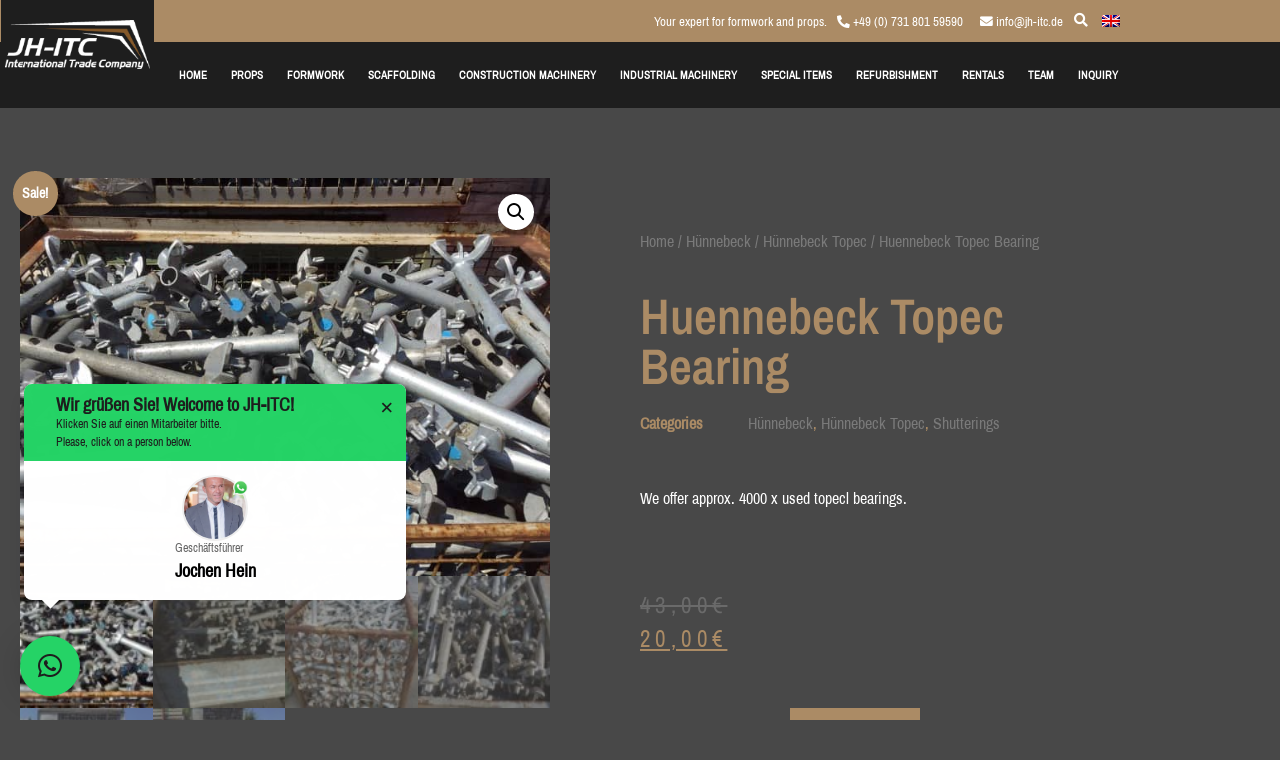

--- FILE ---
content_type: text/css
request_url: https://www.jh-itc.de/wp-content/cache/autoptimize/css/autoptimize_single_3b0728eafba75d14bee138b45d499e7c.css
body_size: 2162
content:
.elementor-11745 .elementor-element.elementor-element-68cee7bf.elementor-column>.elementor-widget-wrap{justify-content:flex-end}.elementor-widget-search-form input[type=search].elementor-search-form__input{font-family:var(--e-global-typography-text-font-family),Sans-serif;font-weight:var(--e-global-typography-text-font-weight)}.elementor-widget-search-form .elementor-search-form__input,.elementor-widget-search-form .elementor-search-form__icon,.elementor-widget-search-form .elementor-lightbox .dialog-lightbox-close-button,.elementor-widget-search-form .elementor-lightbox .dialog-lightbox-close-button:hover,.elementor-widget-search-form.elementor-search-form--skin-full_screen input[type=search].elementor-search-form__input{color:var(--e-global-color-text);fill:var(--e-global-color-text)}.elementor-widget-search-form .elementor-search-form__submit{font-family:var(--e-global-typography-text-font-family),Sans-serif;font-weight:var(--e-global-typography-text-font-weight);background-color:var(--e-global-color-secondary)}.elementor-11745 .elementor-element.elementor-element-302cab07{width:var(--container-widget-width,27%);max-width:27%;--container-widget-width:27%;--container-widget-flex-grow:0}.elementor-11745 .elementor-element.elementor-element-302cab07 .elementor-search-form__container{min-height:40px}.elementor-11745 .elementor-element.elementor-element-302cab07 .elementor-search-form__submit{min-width:40px}body:not(.rtl) .elementor-11745 .elementor-element.elementor-element-302cab07 .elementor-search-form__icon{padding-left:calc(40px / 3)}body.rtl .elementor-11745 .elementor-element.elementor-element-302cab07 .elementor-search-form__icon{padding-right:calc(40px / 3)}.elementor-11745 .elementor-element.elementor-element-302cab07 .elementor-search-form__input,.elementor-11745 .elementor-element.elementor-element-302cab07.elementor-search-form--button-type-text .elementor-search-form__submit{padding-left:calc(40px / 3);padding-right:calc(40px / 3)}.elementor-11745 .elementor-element.elementor-element-302cab07 .elementor-search-form__input,.elementor-11745 .elementor-element.elementor-element-302cab07 .elementor-search-form__icon,.elementor-11745 .elementor-element.elementor-element-302cab07 .elementor-lightbox .dialog-lightbox-close-button,.elementor-11745 .elementor-element.elementor-element-302cab07 .elementor-lightbox .dialog-lightbox-close-button:hover,.elementor-11745 .elementor-element.elementor-element-302cab07.elementor-search-form--skin-full_screen input[type=search].elementor-search-form__input{color:#ab8b65;fill:#ab8b65}.elementor-11745 .elementor-element.elementor-element-302cab07:not(.elementor-search-form--skin-full_screen) .elementor-search-form__container{border-radius:0}.elementor-11745 .elementor-element.elementor-element-302cab07.elementor-search-form--skin-full_screen input[type=search].elementor-search-form__input{border-radius:0}.elementor-widget-divider{--divider-color:var(--e-global-color-secondary)}.elementor-widget-divider .elementor-divider__text{color:var(--e-global-color-secondary);font-family:var(--e-global-typography-secondary-font-family),Sans-serif;font-weight:var(--e-global-typography-secondary-font-weight)}.elementor-widget-divider.elementor-view-stacked .elementor-icon{background-color:var(--e-global-color-secondary)}.elementor-widget-divider.elementor-view-framed .elementor-icon,.elementor-widget-divider.elementor-view-default .elementor-icon{color:var(--e-global-color-secondary);border-color:var(--e-global-color-secondary)}.elementor-widget-divider.elementor-view-framed .elementor-icon,.elementor-widget-divider.elementor-view-default .elementor-icon svg{fill:var(--e-global-color-secondary)}.elementor-11745 .elementor-element.elementor-element-bfb6b20{--divider-border-style:slashes;--divider-color:#ab8b65;--divider-border-width:1px;--divider-pattern-height:20px;--divider-pattern-size:20px}.elementor-11745 .elementor-element.elementor-element-bfb6b20>.elementor-widget-container{margin:90px 0 0}.elementor-11745 .elementor-element.elementor-element-bfb6b20 .elementor-divider-separator{width:100%}.elementor-11745 .elementor-element.elementor-element-bfb6b20 .elementor-divider{padding-block-start:15px;padding-block-end:15px}.elementor-11745 .elementor-element.elementor-element-5fe85d74{padding:2em 0 3em}.elementor-widget-heading .elementor-heading-title{font-family:var(--e-global-typography-primary-font-family),Sans-serif;font-weight:var(--e-global-typography-primary-font-weight);color:var(--e-global-color-primary)}.elementor-11745 .elementor-element.elementor-element-626270c7 .elementor-heading-title{color:#ab8b65}.elementor-widget-global{font-family:var(--e-global-typography-text-font-family),Sans-serif;font-weight:var(--e-global-typography-text-font-weight);color:var(--e-global-color-text);--e-form-steps-indicator-inactive-primary-color:var(--e-global-color-text);--e-form-steps-indicator-active-primary-color:var(--e-global-color-accent);--e-form-steps-indicator-completed-primary-color:var(--e-global-color-accent);--e-form-steps-indicator-progress-color:var(--e-global-color-accent);--e-form-steps-indicator-progress-background-color:var(--e-global-color-text);--e-form-steps-indicator-progress-meter-color:var(--e-global-color-text)}.elementor-widget-global.elementor-drop-cap-view-stacked .elementor-drop-cap{background-color:var(--e-global-color-primary)}.elementor-widget-global.elementor-drop-cap-view-framed .elementor-drop-cap,.elementor-widget-global.elementor-drop-cap-view-default .elementor-drop-cap{color:var(--e-global-color-primary);border-color:var(--e-global-color-primary)}.elementor-11745 .elementor-element.elementor-global-9907{font-family:"ArchivoNarrow",Sans-serif;font-weight:400}.elementor-11745 .elementor-element.elementor-global-9904{font-family:"ArchivoNarrow",Sans-serif;font-weight:400}.elementor-11745 .elementor-element.elementor-global-10168{--grid-template-columns:repeat(0,auto);--icon-size:18px;--grid-column-gap:5px;--grid-row-gap:0px}.elementor-11745 .elementor-element.elementor-global-10168 .elementor-widget-container{text-align:left}.elementor-11745 .elementor-element.elementor-global-10168>.elementor-widget-container{margin:0}.elementor-11745 .elementor-element.elementor-global-10168 .elementor-icon{border-radius:18px}.elementor-11745 .elementor-element.elementor-element-68dacba{--spacer-size:10px}.elementor-widget-nav-menu .elementor-nav-menu .elementor-item{font-family:var(--e-global-typography-primary-font-family),Sans-serif;font-weight:var(--e-global-typography-primary-font-weight)}.elementor-widget-nav-menu .elementor-nav-menu--main .elementor-item{color:var(--e-global-color-text);fill:var(--e-global-color-text)}.elementor-widget-nav-menu .elementor-nav-menu--main .elementor-item:hover,.elementor-widget-nav-menu .elementor-nav-menu--main .elementor-item.elementor-item-active,.elementor-widget-nav-menu .elementor-nav-menu--main .elementor-item.highlighted,.elementor-widget-nav-menu .elementor-nav-menu--main .elementor-item:focus{color:var(--e-global-color-accent);fill:var(--e-global-color-accent)}.elementor-widget-nav-menu .elementor-nav-menu--main:not(.e--pointer-framed) .elementor-item:before,.elementor-widget-nav-menu .elementor-nav-menu--main:not(.e--pointer-framed) .elementor-item:after{background-color:var(--e-global-color-accent)}.elementor-widget-nav-menu .e--pointer-framed .elementor-item:before,.elementor-widget-nav-menu .e--pointer-framed .elementor-item:after{border-color:var(--e-global-color-accent)}.elementor-widget-nav-menu{--e-nav-menu-divider-color:var(--e-global-color-text)}.elementor-widget-nav-menu .elementor-nav-menu--dropdown .elementor-item,.elementor-widget-nav-menu .elementor-nav-menu--dropdown .elementor-sub-item{font-family:var(--e-global-typography-accent-font-family),Sans-serif;font-weight:var(--e-global-typography-accent-font-weight)}.elementor-11745 .elementor-element.elementor-element-759cc93e>.elementor-widget-container{padding:0}.elementor-11745 .elementor-element.elementor-element-759cc93e .elementor-nav-menu--main .elementor-item{color:#ab8b65;fill:#ab8b65;padding-top:1px;padding-bottom:1px}.elementor-widget-global .elementor-field-group>label,.elementor-widget-global .elementor-field-subgroup label{color:var(--e-global-color-text)}.elementor-widget-global .elementor-field-group>label{font-family:var(--e-global-typography-text-font-family),Sans-serif;font-weight:var(--e-global-typography-text-font-weight)}.elementor-widget-global .elementor-field-type-html{color:var(--e-global-color-text);font-family:var(--e-global-typography-text-font-family),Sans-serif;font-weight:var(--e-global-typography-text-font-weight)}.elementor-widget-global .elementor-field-group .elementor-field{color:var(--e-global-color-text)}.elementor-widget-global .elementor-field-group .elementor-field,.elementor-widget-global .elementor-field-subgroup label{font-family:var(--e-global-typography-text-font-family),Sans-serif;font-weight:var(--e-global-typography-text-font-weight)}.elementor-widget-global .elementor-button{font-family:var(--e-global-typography-accent-font-family),Sans-serif;font-weight:var(--e-global-typography-accent-font-weight)}.elementor-widget-global .e-form__buttons__wrapper__button-next{background-color:var(--e-global-color-accent)}.elementor-widget-global .elementor-button[type=submit]{background-color:var(--e-global-color-accent)}.elementor-widget-global .e-form__buttons__wrapper__button-previous{background-color:var(--e-global-color-accent)}.elementor-widget-global .elementor-message{font-family:var(--e-global-typography-text-font-family),Sans-serif;font-weight:var(--e-global-typography-text-font-weight)}.elementor-widget-global .e-form__indicators__indicator,.elementor-widget-global .e-form__indicators__indicator__label{font-family:var(--e-global-typography-accent-font-family),Sans-serif;font-weight:var(--e-global-typography-accent-font-weight)}.elementor-widget-global .e-form__indicators__indicator__progress__meter{font-family:var(--e-global-typography-accent-font-family),Sans-serif;font-weight:var(--e-global-typography-accent-font-weight)}.elementor-11745 .elementor-element.elementor-global-18761{width:100%;max-width:100%;--e-form-steps-indicators-spacing:20px;--e-form-steps-indicator-padding:30px;--e-form-steps-indicator-inactive-secondary-color:#fff;--e-form-steps-indicator-active-secondary-color:#fff;--e-form-steps-indicator-completed-secondary-color:#fff;--e-form-steps-divider-width:1px;--e-form-steps-divider-gap:10px}.elementor-11745 .elementor-element.elementor-global-18761 .elementor-field-group{padding-right:calc( 10px/2 );padding-left:calc( 10px/2 );margin-bottom:10px}.elementor-11745 .elementor-element.elementor-global-18761 .elementor-form-fields-wrapper{margin-left:calc( -10px/2 );margin-right:calc( -10px/2 );margin-bottom:-10px}.elementor-11745 .elementor-element.elementor-global-18761 .elementor-field-group.recaptcha_v3-bottomleft,.elementor-11745 .elementor-element.elementor-global-18761 .elementor-field-group.recaptcha_v3-bottomright{margin-bottom:0}body.rtl .elementor-11745 .elementor-element.elementor-global-18761 .elementor-labels-inline .elementor-field-group>label{padding-left:0}body:not(.rtl) .elementor-11745 .elementor-element.elementor-global-18761 .elementor-labels-inline .elementor-field-group>label{padding-right:0}body .elementor-11745 .elementor-element.elementor-global-18761 .elementor-labels-above .elementor-field-group>label{padding-bottom:0}.elementor-11745 .elementor-element.elementor-global-18761 .elementor-field-type-html{padding-bottom:0}.elementor-11745 .elementor-element.elementor-global-18761 .elementor-field-group .elementor-field{color:var(--e-global-color-accent)}.elementor-11745 .elementor-element.elementor-global-18761 .elementor-field-group .elementor-field,.elementor-11745 .elementor-element.elementor-global-18761 .elementor-field-subgroup label{font-family:var(--e-global-typography-secondary-font-family),Sans-serif;font-weight:var(--e-global-typography-secondary-font-weight)}.elementor-11745 .elementor-element.elementor-global-18761 .elementor-field-group .elementor-field:not(.elementor-select-wrapper){background-color:#fff;border-color:var(--e-global-color-secondary);border-radius:0}.elementor-11745 .elementor-element.elementor-global-18761 .elementor-field-group .elementor-select-wrapper select{background-color:#fff;border-color:var(--e-global-color-secondary);border-radius:0}.elementor-11745 .elementor-element.elementor-global-18761 .elementor-field-group .elementor-select-wrapper:before{color:var(--e-global-color-secondary)}.elementor-11745 .elementor-element.elementor-global-18761 .e-form__buttons__wrapper__button-next{color:#fff}.elementor-11745 .elementor-element.elementor-global-18761 .elementor-button[type=submit]{color:#fff}.elementor-11745 .elementor-element.elementor-global-18761 .elementor-button[type=submit] svg *{fill:#fff}.elementor-11745 .elementor-element.elementor-global-18761 .e-form__buttons__wrapper__button-previous{color:#fff}.elementor-11745 .elementor-element.elementor-global-18761 .e-form__buttons__wrapper__button-next:hover{color:#fff}.elementor-11745 .elementor-element.elementor-global-18761 .elementor-button[type=submit]:hover{color:#fff}.elementor-11745 .elementor-element.elementor-global-18761 .elementor-button[type=submit]:hover svg *{fill:#fff}.elementor-11745 .elementor-element.elementor-global-18761 .e-form__buttons__wrapper__button-previous:hover{color:#fff}.elementor-11745 .elementor-element.elementor-global-18761 .elementor-button{border-radius:0}.elementor-widget-text-editor{font-family:var(--e-global-typography-text-font-family),Sans-serif;font-weight:var(--e-global-typography-text-font-weight);color:var(--e-global-color-text)}.elementor-widget-text-editor.elementor-drop-cap-view-stacked .elementor-drop-cap{background-color:var(--e-global-color-primary)}.elementor-widget-text-editor.elementor-drop-cap-view-framed .elementor-drop-cap,.elementor-widget-text-editor.elementor-drop-cap-view-default .elementor-drop-cap{color:var(--e-global-color-primary);border-color:var(--e-global-color-primary)}.elementor-11745 .elementor-element.elementor-element-8bc2df7{text-align:center}.elementor-11745 .elementor-element.elementor-element-3426189{text-align:center}.elementor-11745 .elementor-element.elementor-element-4f8326a:not(.elementor-motion-effects-element-type-background),.elementor-11745 .elementor-element.elementor-element-4f8326a>.elementor-motion-effects-container>.elementor-motion-effects-layer{background-color:#484848}.elementor-11745 .elementor-element.elementor-element-4f8326a{transition:background .3s,border .3s,border-radius .3s,box-shadow .3s;margin-top:0;margin-bottom:0}.elementor-11745 .elementor-element.elementor-element-4f8326a>.elementor-background-overlay{transition:background .3s,border-radius .3s,opacity .3s}.elementor-11745 .elementor-element.elementor-element-9390bbe{--spacer-size:50px}.elementor-11745:not(.elementor-motion-effects-element-type-background),.elementor-11745>.elementor-motion-effects-container>.elementor-motion-effects-layer{background-color:#484848}.elementor-theme-builder-content-area{height:400px}.elementor-location-header:before,.elementor-location-footer:before{content:"";display:table;clear:both}@media(max-width:1024px){.elementor-11745 .elementor-element.elementor-element-302cab07{width:var(--container-widget-width,368px);max-width:368px;--container-widget-width:368px;--container-widget-flex-grow:0}}.elementor-11745 .elementor-element.elementor-global-10168 .elementor-grid-item{margin-left:3px;margin-right:3px}.elementor-11745 .elementor-element.elementor-global-18761 .elementor-11745{height:100%}@font-face{font-family:'ArchivoNarrow';font-style:normal;font-weight:400;font-display:auto;src:url('/wp-content/uploads/2020/05/ArchivoNarrow-Regular.eot');src:url('/wp-content/uploads/2020/05/ArchivoNarrow-Regular.eot?#iefix') format('embedded-opentype'),url('/wp-content/uploads/2020/05/ArchivoNarrow-Regular.woff2') format('woff2'),url('/wp-content/uploads/2020/05/ArchivoNarrow-Regular.woff') format('woff'),url('/wp-content/uploads/2020/05/ArchivoNarrow-Regular.ttf') format('truetype'),url('/wp-content/uploads/2020/05/ArchivoNarrow-Regular.svg#ArchivoNarrow') format('svg')}

--- FILE ---
content_type: text/css
request_url: https://www.jh-itc.de/wp-content/cache/autoptimize/css/autoptimize_single_9aa3907fe3db904aae2d698ee3219af8.css
body_size: 2072
content:
.elementor-11727 .elementor-element.elementor-element-6d06ab6d{margin-top:50px;margin-bottom:50px}.elementor-11727 .elementor-element.elementor-element-589ac65c>.elementor-element-populated{transition:background .3s,border .3s,border-radius .3s,box-shadow .3s}.elementor-11727 .elementor-element.elementor-element-589ac65c>.elementor-element-populated>.elementor-background-overlay{transition:background .3s,border-radius .3s,opacity .3s}.elementor-11727 .elementor-element.elementor-element-1d99eb59>.elementor-element-populated{padding:70px}.elementor-11727 .elementor-element.elementor-element-1d3da63d .woocommerce-breadcrumb{color:#7a7a7a;font-family:"ArchivoNarrow",Sans-serif;font-size:16px;font-weight:200;line-height:1.7em}.elementor-11727 .elementor-element.elementor-element-1d3da63d .woocommerce-breadcrumb>a{color:#7a7a7a}.elementor-widget-woocommerce-product-title .elementor-heading-title{font-family:var(--e-global-typography-primary-font-family),Sans-serif;font-weight:var(--e-global-typography-primary-font-weight);color:var(--e-global-color-primary)}.elementor-11727 .elementor-element.elementor-element-2ae871a4 .elementor-heading-title{font-family:"Archivo Narrow",Sans-serif;font-size:50px;color:#ab8b65}.elementor-widget-woocommerce-product-meta .product_meta .detail-container:not(:last-child):after{border-color:var(--e-global-color-text)}.elementor-11727 .elementor-element.elementor-element-5c870f41{font-family:var(--e-global-typography-text-font-family),Sans-serif;font-weight:var(--e-global-typography-text-font-weight);color:#ab8b65}.elementor-11727 .elementor-element.elementor-element-5c870f41 a{font-family:var(--e-global-typography-text-font-family),Sans-serif;font-weight:var(--e-global-typography-text-font-weight);color:#7a7a7a}.elementor-11727 .elementor-element.elementor-element-3b97693b>.elementor-widget-container{margin:30px 0 0}.elementor-11727 .elementor-element.elementor-element-3b97693b{text-align:left}.woocommerce .elementor-11727 .elementor-element.elementor-element-3b97693b .woocommerce-product-details__short-description{color:#fff;font-family:"ArchivoNarrow",Sans-serif;font-size:16px;font-weight:200;line-height:1.7em}.woocommerce .elementor-widget-woocommerce-product-price .price{color:var(--e-global-color-primary);font-family:var(--e-global-typography-primary-font-family),Sans-serif;font-weight:var(--e-global-typography-primary-font-weight)}.elementor-11727 .elementor-element.elementor-element-4cb96884>.elementor-widget-container{margin:0 0 2rem}.elementor-11727 .elementor-element.elementor-element-4cb96884{text-align:left}.woocommerce .elementor-11727 .elementor-element.elementor-element-4cb96884 .price{color:#7a7a7a;font-family:"Archivo Narrow",Sans-serif;font-size:23px;font-weight:100;text-transform:none;letter-spacing:5.4px}.woocommerce .elementor-11727 .elementor-element.elementor-element-4cb96884 .price ins{color:#ab8b65;font-family:"ArchivoNarrow",Sans-serif;font-size:23px;font-weight:200}body:not(.rtl) .elementor-11727 .elementor-element.elementor-element-4cb96884:not(.elementor-product-price-block-yes) del{margin-right:0}body.rtl .elementor-11727 .elementor-element.elementor-element-4cb96884:not(.elementor-product-price-block-yes) del{margin-left:0}.elementor-11727 .elementor-element.elementor-element-4cb96884.elementor-product-price-block-yes del{margin-bottom:0}.elementor-11727 .elementor-element.elementor-element-961febe>.elementor-widget-container{margin:0 0 2rem}.woocommerce .elementor-11727 .elementor-element.elementor-element-961febe .stock{font-family:"ArchivoNarrow",Sans-serif;font-size:1.5rem;font-weight:700;text-transform:uppercase}.elementor-11727 .elementor-element.elementor-element-12490a2>.elementor-widget-container{margin:0 0 2rem}.woocommerce .elementor-11727 .elementor-element.elementor-element-12490a2 .woocommerce-review-link{color:#000;font-family:"ArchivoNarrow",Sans-serif;font-size:14px;font-weight:200;line-height:1.7em}.woocommerce .elementor-11727 .elementor-element.elementor-element-12490a2 .star-rating{font-size:.7em}.elementor-widget-button .elementor-button{background-color:var(--e-global-color-accent);font-family:var(--e-global-typography-accent-font-family),Sans-serif;font-weight:var(--e-global-typography-accent-font-weight)}.elementor-11727 .elementor-element.elementor-element-fa5892d>.elementor-widget-container{margin:0 0 2rem}.elementor-11727 .elementor-element.elementor-element-fa5892d .elementor-button{border-radius:0}.woocommerce .elementor-11727 .elementor-element.elementor-element-7cc7001a .woocommerce-tabs ul.wc-tabs li a{color:var(--e-global-color-secondary);font-family:var(--e-global-typography-text-font-family),Sans-serif;font-weight:var(--e-global-typography-text-font-weight)}.woocommerce .elementor-11727 .elementor-element.elementor-element-7cc7001a .woocommerce-tabs ul.wc-tabs li{background-color:#484848;border-radius:4px 4px 0 0}.woocommerce .elementor-11727 .elementor-element.elementor-element-7cc7001a .woocommerce-tabs ul.wc-tabs li.active a{color:rgba(255,255,255,.62)}.woocommerce .elementor-11727 .elementor-element.elementor-element-7cc7001a .woocommerce-tabs .woocommerce-Tabs-panel,.woocommerce .elementor-11727 .elementor-element.elementor-element-7cc7001a .woocommerce-tabs ul.wc-tabs li.active{background-color:#484848}.woocommerce .elementor-11727 .elementor-element.elementor-element-7cc7001a .woocommerce-tabs ul.wc-tabs li.active{border-bottom-color:#484848}.woocommerce .elementor-11727 .elementor-element.elementor-element-7cc7001a .woocommerce-Tabs-panel{color:#fff}.woocommerce .elementor-11727 .elementor-element.elementor-element-7cc7001a .woocommerce-tabs .woocommerce-Tabs-panel{font-family:var(--e-global-typography-text-font-family),Sans-serif;font-weight:var(--e-global-typography-text-font-weight);border-radius:0}.woocommerce .elementor-11727 .elementor-element.elementor-element-7cc7001a .woocommerce-Tabs-panel h2{color:#ab8b65}.woocommerce .elementor-11727 .elementor-element.elementor-element-7cc7001a .woocommerce-tabs .woocommerce-Tabs-panel h2{font-family:"ArchivoNarrow",Sans-serif;font-size:30px;font-weight:100}.woocommerce .elementor-11727 .elementor-element.elementor-element-7cc7001a .woocommerce-tabs ul.wc-tabs{margin-left:0;margin-right:0}.elementor-widget-divider{--divider-color:var(--e-global-color-secondary)}.elementor-widget-divider .elementor-divider__text{color:var(--e-global-color-secondary);font-family:var(--e-global-typography-secondary-font-family),Sans-serif;font-weight:var(--e-global-typography-secondary-font-weight)}.elementor-widget-divider.elementor-view-stacked .elementor-icon{background-color:var(--e-global-color-secondary)}.elementor-widget-divider.elementor-view-framed .elementor-icon,.elementor-widget-divider.elementor-view-default .elementor-icon{color:var(--e-global-color-secondary);border-color:var(--e-global-color-secondary)}.elementor-widget-divider.elementor-view-framed .elementor-icon,.elementor-widget-divider.elementor-view-default .elementor-icon svg{fill:var(--e-global-color-secondary)}.elementor-11727 .elementor-element.elementor-element-07542b5{--divider-border-style:slashes;--divider-color:#ab8b65;--divider-border-width:1px;--divider-pattern-height:20px;--divider-pattern-size:20px}.elementor-11727 .elementor-element.elementor-element-07542b5>.elementor-widget-container{margin:0}.elementor-11727 .elementor-element.elementor-element-07542b5 .elementor-divider-separator{width:100%}.elementor-11727 .elementor-element.elementor-element-07542b5 .elementor-divider{padding-block-start:15px;padding-block-end:15px}.elementor-widget-woocommerce-product-related.elementor-wc-products ul.products li.product .woocommerce-loop-product__title{color:var(--e-global-color-primary)}.elementor-widget-woocommerce-product-related.elementor-wc-products ul.products li.product .woocommerce-loop-category__title{color:var(--e-global-color-primary)}.elementor-widget-woocommerce-product-related.elementor-wc-products ul.products li.product .woocommerce-loop-product__title,.elementor-widget-woocommerce-product-related.elementor-wc-products ul.products li.product .woocommerce-loop-category__title{font-family:var(--e-global-typography-primary-font-family),Sans-serif;font-weight:var(--e-global-typography-primary-font-weight)}.woocommerce .elementor-widget-woocommerce-product-related.elementor-wc-products .products>h2{color:var(--e-global-color-primary);font-family:var(--e-global-typography-primary-font-family),Sans-serif;font-weight:var(--e-global-typography-primary-font-weight)}.elementor-widget-woocommerce-product-related.elementor-wc-products ul.products li.product .price{color:var(--e-global-color-primary);font-family:var(--e-global-typography-primary-font-family),Sans-serif;font-weight:var(--e-global-typography-primary-font-weight)}.elementor-widget-woocommerce-product-related.elementor-wc-products ul.products li.product .price ins{color:var(--e-global-color-primary)}.elementor-widget-woocommerce-product-related.elementor-wc-products ul.products li.product .price ins .amount{color:var(--e-global-color-primary)}.elementor-widget-woocommerce-product-related.elementor-wc-products ul.products li.product .price del{color:var(--e-global-color-primary)}.elementor-widget-woocommerce-product-related.elementor-wc-products ul.products li.product .price del .amount{color:var(--e-global-color-primary)}.elementor-widget-woocommerce-product-related.elementor-wc-products ul.products li.product .price del{font-family:var(--e-global-typography-primary-font-family),Sans-serif;font-weight:var(--e-global-typography-primary-font-weight)}.elementor-widget-woocommerce-product-related.elementor-wc-products ul.products li.product .button{font-family:var(--e-global-typography-accent-font-family),Sans-serif;font-weight:var(--e-global-typography-accent-font-weight)}.elementor-widget-woocommerce-product-related.elementor-wc-products .added_to_cart{font-family:var(--e-global-typography-accent-font-family),Sans-serif;font-weight:var(--e-global-typography-accent-font-weight)}.elementor-11727 .elementor-element.elementor-element-efbe8fe.elementor-wc-products ul.products li.product{text-align:left;border-radius:0}.elementor-11727 .elementor-element.elementor-element-efbe8fe.elementor-wc-products ul.products{grid-column-gap:20px;grid-row-gap:40px}.elementor-11727 .elementor-element.elementor-element-efbe8fe.elementor-wc-products ul.products li.product .woocommerce-loop-product__title{color:#ab8b65}.elementor-11727 .elementor-element.elementor-element-efbe8fe.elementor-wc-products ul.products li.product .woocommerce-loop-category__title{color:#ab8b65}.woocommerce .elementor-11727 .elementor-element.elementor-element-efbe8fe.elementor-wc-products .products>h2{color:#fff;font-family:var(--e-global-typography-primary-font-family),Sans-serif;font-weight:var(--e-global-typography-primary-font-weight);text-align:left}.elementor-11727 .elementor-element.elementor-element-efbe8fe.elementor-wc-products ul.products li.product .price{color:#ab8b65;font-family:"ArchivoNarrow",Sans-serif}.elementor-11727 .elementor-element.elementor-element-efbe8fe.elementor-wc-products ul.products li.product .price ins{color:#ab8b65}.elementor-11727 .elementor-element.elementor-element-efbe8fe.elementor-wc-products ul.products li.product .price ins .amount{color:#ab8b65}.elementor-11727 .elementor-element.elementor-element-efbe8fe.elementor-wc-products ul.products li.product .price del{color:#898989}.elementor-11727 .elementor-element.elementor-element-efbe8fe.elementor-wc-products ul.products li.product .price del .amount{color:#898989}.elementor-11727 .elementor-element.elementor-element-efbe8fe.elementor-wc-products ul.products li.product .button{color:#ab8b65;background-color:#484848;border-color:#ab8b65;font-family:"ArchivoNarrow",Sans-serif;border-style:solid;border-width:2px;border-radius:0;margin-top:25px}.elementor-11727 .elementor-element.elementor-element-efbe8fe.elementor-wc-products ul.products li.product span.onsale{display:block}.elementor-11727 .elementor-element.elementor-element-2605e3ef.elementor-column>.elementor-widget-wrap{justify-content:flex-end}.elementor-widget-search-form input[type=search].elementor-search-form__input{font-family:var(--e-global-typography-text-font-family),Sans-serif;font-weight:var(--e-global-typography-text-font-weight)}.elementor-widget-search-form .elementor-search-form__input,.elementor-widget-search-form .elementor-search-form__icon,.elementor-widget-search-form .elementor-lightbox .dialog-lightbox-close-button,.elementor-widget-search-form .elementor-lightbox .dialog-lightbox-close-button:hover,.elementor-widget-search-form.elementor-search-form--skin-full_screen input[type=search].elementor-search-form__input{color:var(--e-global-color-text);fill:var(--e-global-color-text)}.elementor-widget-search-form .elementor-search-form__submit{font-family:var(--e-global-typography-text-font-family),Sans-serif;font-weight:var(--e-global-typography-text-font-weight);background-color:var(--e-global-color-secondary)}.elementor-11727 .elementor-element.elementor-element-7b1686a8{width:var(--container-widget-width,27%);max-width:27%;--container-widget-width:27%;--container-widget-flex-grow:0}.elementor-11727 .elementor-element.elementor-element-7b1686a8 .elementor-search-form__container{min-height:40px}.elementor-11727 .elementor-element.elementor-element-7b1686a8 .elementor-search-form__submit{min-width:40px}body:not(.rtl) .elementor-11727 .elementor-element.elementor-element-7b1686a8 .elementor-search-form__icon{padding-left:calc(40px / 3)}body.rtl .elementor-11727 .elementor-element.elementor-element-7b1686a8 .elementor-search-form__icon{padding-right:calc(40px / 3)}.elementor-11727 .elementor-element.elementor-element-7b1686a8 .elementor-search-form__input,.elementor-11727 .elementor-element.elementor-element-7b1686a8.elementor-search-form--button-type-text .elementor-search-form__submit{padding-left:calc(40px / 3);padding-right:calc(40px / 3)}.elementor-11727 .elementor-element.elementor-element-7b1686a8 .elementor-search-form__input,.elementor-11727 .elementor-element.elementor-element-7b1686a8 .elementor-search-form__icon,.elementor-11727 .elementor-element.elementor-element-7b1686a8 .elementor-lightbox .dialog-lightbox-close-button,.elementor-11727 .elementor-element.elementor-element-7b1686a8 .elementor-lightbox .dialog-lightbox-close-button:hover,.elementor-11727 .elementor-element.elementor-element-7b1686a8.elementor-search-form--skin-full_screen input[type=search].elementor-search-form__input{color:#ab8b65;fill:#ab8b65}.elementor-11727 .elementor-element.elementor-element-7b1686a8:not(.elementor-search-form--skin-full_screen) .elementor-search-form__container{border-radius:0}.elementor-11727 .elementor-element.elementor-element-7b1686a8.elementor-search-form--skin-full_screen input[type=search].elementor-search-form__input{border-radius:0}.elementor-11727 .elementor-element.elementor-element-7d417f33:not(.elementor-motion-effects-element-type-background),.elementor-11727 .elementor-element.elementor-element-7d417f33>.elementor-motion-effects-container>.elementor-motion-effects-layer{background-color:#484848}.elementor-11727 .elementor-element.elementor-element-7d417f33{transition:background .3s,border .3s,border-radius .3s,box-shadow .3s;margin-top:0;margin-bottom:0}.elementor-11727 .elementor-element.elementor-element-7d417f33>.elementor-background-overlay{transition:background .3s,border-radius .3s,opacity .3s}.elementor-11727 .elementor-element.elementor-element-4c18b03b{--spacer-size:50px}body.elementor-page-11727:not(.elementor-motion-effects-element-type-background),body.elementor-page-11727>.elementor-motion-effects-container>.elementor-motion-effects-layer{background-color:#484848}@media(max-width:1024px){.elementor-11727 .elementor-element.elementor-element-6d06ab6d{margin-top:0;margin-bottom:0}.elementor-11727 .elementor-element.elementor-element-589ac65c>.elementor-element-populated{padding:30px}.elementor-11727 .elementor-element.elementor-element-1d99eb59>.elementor-element-populated{padding:30px}.elementor-11727 .elementor-element.elementor-element-71052711{margin-top:0;margin-bottom:0;padding:0}.elementor-11727 .elementor-element.elementor-element-62c19687>.elementor-element-populated{padding:30px}.elementor-11727 .elementor-element.elementor-element-efbe8fe.elementor-wc-products ul.products{grid-column-gap:20px;grid-row-gap:40px}.elementor-11727 .elementor-element.elementor-element-7b1686a8{width:var(--container-widget-width,368px);max-width:368px;--container-widget-width:368px;--container-widget-flex-grow:0}}@media(max-width:767px){.elementor-11727 .elementor-element.elementor-element-589ac65c>.elementor-element-populated{margin:0;--e-column-margin-right:0px;--e-column-margin-left:0px;padding:0}.elementor-11727 .elementor-element.elementor-element-1d99eb59>.elementor-element-populated{padding:20px}.elementor-11727 .elementor-element.elementor-element-62c19687>.elementor-element-populated{padding:20px}.elementor-11727 .elementor-element.elementor-element-efbe8fe.elementor-wc-products ul.products{grid-column-gap:20px;grid-row-gap:40px}}.elementor-11727 .elementor-element.elementor-element-961febe{text-align:center}